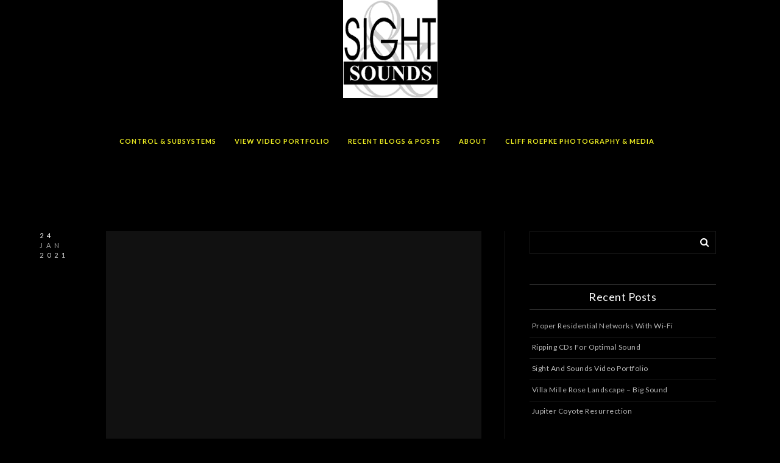

--- FILE ---
content_type: text/html; charset=UTF-8
request_url: https://sightandsounds.com/blog/
body_size: 16827
content:
 <!doctype html>
<html dir="ltr" lang="en-US"
	prefix="og: https://ogp.me/ns#" >
<head>
	<meta http-equiv="Content-Type" content="text/html; charset=UTF-8" />
	<meta name="viewport" content="width=device-width, initial-scale=1, maximum-scale=1" />
	<link rel="profile" href="http://gmpg.org/xfn/11" />
	<link rel="pingback" href="https://sightandsounds.com/xmlrpc.php" />
	<title>- Sight and Sounds</title>

		<!-- All in One SEO 4.3.5.1 - aioseo.com -->
		<meta name="robots" content="max-image-preview:large" />
		<link rel="canonical" href="https://sightandsounds.com/blog/" />
		<meta name="generator" content="All in One SEO (AIOSEO) 4.3.5.1 " />
		<meta property="og:locale" content="en_US" />
		<meta property="og:site_name" content="Sight and Sounds - Smart Home Technology" />
		<meta property="og:type" content="article" />
		<meta property="og:title" content="- Sight and Sounds" />
		<meta property="og:url" content="https://sightandsounds.com/blog/" />
		<meta property="article:published_time" content="2015-03-01T15:03:16+00:00" />
		<meta property="article:modified_time" content="2021-04-09T21:58:32+00:00" />
		<meta name="twitter:card" content="summary_large_image" />
		<meta name="twitter:title" content="- Sight and Sounds" />
		<script type="application/ld+json" class="aioseo-schema">
			{"@context":"https:\/\/schema.org","@graph":[{"@type":"BreadcrumbList","@id":"https:\/\/sightandsounds.com\/blog\/#breadcrumblist","itemListElement":[{"@type":"ListItem","@id":"https:\/\/sightandsounds.com\/#listItem","position":1,"item":{"@type":"WebPage","@id":"https:\/\/sightandsounds.com\/","name":"Home","description":"Core Practices Designing, installing, programming, and servicing of Smart Home systems, including audio-video, lighting, HVAC, pool & spa, gates, landscaping, phones, and network with the goal of simplicity and ease-of-use from one singe, ergonomic interface. Specifying proper components to integrate all of the various residential subsystems - modern integration systems should be pleasing to the","url":"https:\/\/sightandsounds.com\/"},"nextItem":"https:\/\/sightandsounds.com\/blog\/#listItem"},{"@type":"ListItem","@id":"https:\/\/sightandsounds.com\/blog\/#listItem","position":2,"item":{"@type":"WebPage","@id":"https:\/\/sightandsounds.com\/blog\/","url":"https:\/\/sightandsounds.com\/blog\/"},"previousItem":"https:\/\/sightandsounds.com\/#listItem"}]},{"@type":"Organization","@id":"https:\/\/sightandsounds.com\/#organization","name":"Sight and Sounds","url":"https:\/\/sightandsounds.com\/"},{"@type":"WebPage","@id":"https:\/\/sightandsounds.com\/blog\/#webpage","url":"https:\/\/sightandsounds.com\/blog\/","name":"- Sight and Sounds","inLanguage":"en-US","isPartOf":{"@id":"https:\/\/sightandsounds.com\/#website"},"breadcrumb":{"@id":"https:\/\/sightandsounds.com\/blog\/#breadcrumblist"},"datePublished":"2015-03-01T15:03:16-08:00","dateModified":"2021-04-09T21:58:32-07:00"},{"@type":"WebSite","@id":"https:\/\/sightandsounds.com\/#website","url":"https:\/\/sightandsounds.com\/","name":"Sight and Sounds","description":"Smart Home Technology","inLanguage":"en-US","publisher":{"@id":"https:\/\/sightandsounds.com\/#organization"}}]}
		</script>
		<!-- All in One SEO -->

<link rel='dns-prefetch' href='//fonts.googleapis.com' />
<link rel='dns-prefetch' href='//c0.wp.com' />
<link href='https://fonts.gstatic.com' crossorigin rel='preconnect' />
<link rel="alternate" type="application/rss+xml" title="Sight and Sounds &raquo; Feed" href="https://sightandsounds.com/feed/" />
<link rel="alternate" type="application/rss+xml" title="Sight and Sounds &raquo; Comments Feed" href="https://sightandsounds.com/comments/feed/" />
<link rel="alternate" type="application/rss+xml" title="Sight and Sounds &raquo;  Comments Feed" href="https://sightandsounds.com/blog/feed/" />
<script type="text/javascript">
/* <![CDATA[ */
window._wpemojiSettings = {"baseUrl":"https:\/\/s.w.org\/images\/core\/emoji\/15.0.3\/72x72\/","ext":".png","svgUrl":"https:\/\/s.w.org\/images\/core\/emoji\/15.0.3\/svg\/","svgExt":".svg","source":{"concatemoji":"https:\/\/sightandsounds.com\/wp-includes\/js\/wp-emoji-release.min.js?ver=6.5.7"}};
/*! This file is auto-generated */
!function(i,n){var o,s,e;function c(e){try{var t={supportTests:e,timestamp:(new Date).valueOf()};sessionStorage.setItem(o,JSON.stringify(t))}catch(e){}}function p(e,t,n){e.clearRect(0,0,e.canvas.width,e.canvas.height),e.fillText(t,0,0);var t=new Uint32Array(e.getImageData(0,0,e.canvas.width,e.canvas.height).data),r=(e.clearRect(0,0,e.canvas.width,e.canvas.height),e.fillText(n,0,0),new Uint32Array(e.getImageData(0,0,e.canvas.width,e.canvas.height).data));return t.every(function(e,t){return e===r[t]})}function u(e,t,n){switch(t){case"flag":return n(e,"\ud83c\udff3\ufe0f\u200d\u26a7\ufe0f","\ud83c\udff3\ufe0f\u200b\u26a7\ufe0f")?!1:!n(e,"\ud83c\uddfa\ud83c\uddf3","\ud83c\uddfa\u200b\ud83c\uddf3")&&!n(e,"\ud83c\udff4\udb40\udc67\udb40\udc62\udb40\udc65\udb40\udc6e\udb40\udc67\udb40\udc7f","\ud83c\udff4\u200b\udb40\udc67\u200b\udb40\udc62\u200b\udb40\udc65\u200b\udb40\udc6e\u200b\udb40\udc67\u200b\udb40\udc7f");case"emoji":return!n(e,"\ud83d\udc26\u200d\u2b1b","\ud83d\udc26\u200b\u2b1b")}return!1}function f(e,t,n){var r="undefined"!=typeof WorkerGlobalScope&&self instanceof WorkerGlobalScope?new OffscreenCanvas(300,150):i.createElement("canvas"),a=r.getContext("2d",{willReadFrequently:!0}),o=(a.textBaseline="top",a.font="600 32px Arial",{});return e.forEach(function(e){o[e]=t(a,e,n)}),o}function t(e){var t=i.createElement("script");t.src=e,t.defer=!0,i.head.appendChild(t)}"undefined"!=typeof Promise&&(o="wpEmojiSettingsSupports",s=["flag","emoji"],n.supports={everything:!0,everythingExceptFlag:!0},e=new Promise(function(e){i.addEventListener("DOMContentLoaded",e,{once:!0})}),new Promise(function(t){var n=function(){try{var e=JSON.parse(sessionStorage.getItem(o));if("object"==typeof e&&"number"==typeof e.timestamp&&(new Date).valueOf()<e.timestamp+604800&&"object"==typeof e.supportTests)return e.supportTests}catch(e){}return null}();if(!n){if("undefined"!=typeof Worker&&"undefined"!=typeof OffscreenCanvas&&"undefined"!=typeof URL&&URL.createObjectURL&&"undefined"!=typeof Blob)try{var e="postMessage("+f.toString()+"("+[JSON.stringify(s),u.toString(),p.toString()].join(",")+"));",r=new Blob([e],{type:"text/javascript"}),a=new Worker(URL.createObjectURL(r),{name:"wpTestEmojiSupports"});return void(a.onmessage=function(e){c(n=e.data),a.terminate(),t(n)})}catch(e){}c(n=f(s,u,p))}t(n)}).then(function(e){for(var t in e)n.supports[t]=e[t],n.supports.everything=n.supports.everything&&n.supports[t],"flag"!==t&&(n.supports.everythingExceptFlag=n.supports.everythingExceptFlag&&n.supports[t]);n.supports.everythingExceptFlag=n.supports.everythingExceptFlag&&!n.supports.flag,n.DOMReady=!1,n.readyCallback=function(){n.DOMReady=!0}}).then(function(){return e}).then(function(){var e;n.supports.everything||(n.readyCallback(),(e=n.source||{}).concatemoji?t(e.concatemoji):e.wpemoji&&e.twemoji&&(t(e.twemoji),t(e.wpemoji)))}))}((window,document),window._wpemojiSettings);
/* ]]> */
</script>

<link rel='stylesheet' id='sb_instagram_styles-css' href='https://sightandsounds.com/wp-content/plugins/instagram-feed/css/sbi-styles.min.css?ver=2.9' type='text/css' media='all' />
<style id='wp-emoji-styles-inline-css' type='text/css'>

	img.wp-smiley, img.emoji {
		display: inline !important;
		border: none !important;
		box-shadow: none !important;
		height: 1em !important;
		width: 1em !important;
		margin: 0 0.07em !important;
		vertical-align: -0.1em !important;
		background: none !important;
		padding: 0 !important;
	}
</style>
<link rel='stylesheet' id='wp-block-library-css' href='https://c0.wp.com/c/6.5.7/wp-includes/css/dist/block-library/style.min.css' type='text/css' media='all' />
<style id='wp-block-library-inline-css' type='text/css'>
.has-text-align-justify{text-align:justify;}
</style>
<link rel='stylesheet' id='mediaelement-css' href='https://c0.wp.com/c/6.5.7/wp-includes/js/mediaelement/mediaelementplayer-legacy.min.css' type='text/css' media='all' />
<link rel='stylesheet' id='wp-mediaelement-css' href='https://c0.wp.com/c/6.5.7/wp-includes/js/mediaelement/wp-mediaelement.min.css' type='text/css' media='all' />
<style id='classic-theme-styles-inline-css' type='text/css'>
/*! This file is auto-generated */
.wp-block-button__link{color:#fff;background-color:#32373c;border-radius:9999px;box-shadow:none;text-decoration:none;padding:calc(.667em + 2px) calc(1.333em + 2px);font-size:1.125em}.wp-block-file__button{background:#32373c;color:#fff;text-decoration:none}
</style>
<style id='global-styles-inline-css' type='text/css'>
body{--wp--preset--color--black: #000000;--wp--preset--color--cyan-bluish-gray: #abb8c3;--wp--preset--color--white: #ffffff;--wp--preset--color--pale-pink: #f78da7;--wp--preset--color--vivid-red: #cf2e2e;--wp--preset--color--luminous-vivid-orange: #ff6900;--wp--preset--color--luminous-vivid-amber: #fcb900;--wp--preset--color--light-green-cyan: #7bdcb5;--wp--preset--color--vivid-green-cyan: #00d084;--wp--preset--color--pale-cyan-blue: #8ed1fc;--wp--preset--color--vivid-cyan-blue: #0693e3;--wp--preset--color--vivid-purple: #9b51e0;--wp--preset--color--gray: #676767;--wp--preset--color--light-gray: #eeeeee;--wp--preset--color--dark-gray: #333333;--wp--preset--gradient--vivid-cyan-blue-to-vivid-purple: linear-gradient(135deg,rgba(6,147,227,1) 0%,rgb(155,81,224) 100%);--wp--preset--gradient--light-green-cyan-to-vivid-green-cyan: linear-gradient(135deg,rgb(122,220,180) 0%,rgb(0,208,130) 100%);--wp--preset--gradient--luminous-vivid-amber-to-luminous-vivid-orange: linear-gradient(135deg,rgba(252,185,0,1) 0%,rgba(255,105,0,1) 100%);--wp--preset--gradient--luminous-vivid-orange-to-vivid-red: linear-gradient(135deg,rgba(255,105,0,1) 0%,rgb(207,46,46) 100%);--wp--preset--gradient--very-light-gray-to-cyan-bluish-gray: linear-gradient(135deg,rgb(238,238,238) 0%,rgb(169,184,195) 100%);--wp--preset--gradient--cool-to-warm-spectrum: linear-gradient(135deg,rgb(74,234,220) 0%,rgb(151,120,209) 20%,rgb(207,42,186) 40%,rgb(238,44,130) 60%,rgb(251,105,98) 80%,rgb(254,248,76) 100%);--wp--preset--gradient--blush-light-purple: linear-gradient(135deg,rgb(255,206,236) 0%,rgb(152,150,240) 100%);--wp--preset--gradient--blush-bordeaux: linear-gradient(135deg,rgb(254,205,165) 0%,rgb(254,45,45) 50%,rgb(107,0,62) 100%);--wp--preset--gradient--luminous-dusk: linear-gradient(135deg,rgb(255,203,112) 0%,rgb(199,81,192) 50%,rgb(65,88,208) 100%);--wp--preset--gradient--pale-ocean: linear-gradient(135deg,rgb(255,245,203) 0%,rgb(182,227,212) 50%,rgb(51,167,181) 100%);--wp--preset--gradient--electric-grass: linear-gradient(135deg,rgb(202,248,128) 0%,rgb(113,206,126) 100%);--wp--preset--gradient--midnight: linear-gradient(135deg,rgb(2,3,129) 0%,rgb(40,116,252) 100%);--wp--preset--font-size--small: 13px;--wp--preset--font-size--medium: 20px;--wp--preset--font-size--large: 36px;--wp--preset--font-size--x-large: 42px;--wp--preset--spacing--20: 0.44rem;--wp--preset--spacing--30: 0.67rem;--wp--preset--spacing--40: 1rem;--wp--preset--spacing--50: 1.5rem;--wp--preset--spacing--60: 2.25rem;--wp--preset--spacing--70: 3.38rem;--wp--preset--spacing--80: 5.06rem;--wp--preset--shadow--natural: 6px 6px 9px rgba(0, 0, 0, 0.2);--wp--preset--shadow--deep: 12px 12px 50px rgba(0, 0, 0, 0.4);--wp--preset--shadow--sharp: 6px 6px 0px rgba(0, 0, 0, 0.2);--wp--preset--shadow--outlined: 6px 6px 0px -3px rgba(255, 255, 255, 1), 6px 6px rgba(0, 0, 0, 1);--wp--preset--shadow--crisp: 6px 6px 0px rgba(0, 0, 0, 1);}:where(.is-layout-flex){gap: 0.5em;}:where(.is-layout-grid){gap: 0.5em;}body .is-layout-flex{display: flex;}body .is-layout-flex{flex-wrap: wrap;align-items: center;}body .is-layout-flex > *{margin: 0;}body .is-layout-grid{display: grid;}body .is-layout-grid > *{margin: 0;}:where(.wp-block-columns.is-layout-flex){gap: 2em;}:where(.wp-block-columns.is-layout-grid){gap: 2em;}:where(.wp-block-post-template.is-layout-flex){gap: 1.25em;}:where(.wp-block-post-template.is-layout-grid){gap: 1.25em;}.has-black-color{color: var(--wp--preset--color--black) !important;}.has-cyan-bluish-gray-color{color: var(--wp--preset--color--cyan-bluish-gray) !important;}.has-white-color{color: var(--wp--preset--color--white) !important;}.has-pale-pink-color{color: var(--wp--preset--color--pale-pink) !important;}.has-vivid-red-color{color: var(--wp--preset--color--vivid-red) !important;}.has-luminous-vivid-orange-color{color: var(--wp--preset--color--luminous-vivid-orange) !important;}.has-luminous-vivid-amber-color{color: var(--wp--preset--color--luminous-vivid-amber) !important;}.has-light-green-cyan-color{color: var(--wp--preset--color--light-green-cyan) !important;}.has-vivid-green-cyan-color{color: var(--wp--preset--color--vivid-green-cyan) !important;}.has-pale-cyan-blue-color{color: var(--wp--preset--color--pale-cyan-blue) !important;}.has-vivid-cyan-blue-color{color: var(--wp--preset--color--vivid-cyan-blue) !important;}.has-vivid-purple-color{color: var(--wp--preset--color--vivid-purple) !important;}.has-black-background-color{background-color: var(--wp--preset--color--black) !important;}.has-cyan-bluish-gray-background-color{background-color: var(--wp--preset--color--cyan-bluish-gray) !important;}.has-white-background-color{background-color: var(--wp--preset--color--white) !important;}.has-pale-pink-background-color{background-color: var(--wp--preset--color--pale-pink) !important;}.has-vivid-red-background-color{background-color: var(--wp--preset--color--vivid-red) !important;}.has-luminous-vivid-orange-background-color{background-color: var(--wp--preset--color--luminous-vivid-orange) !important;}.has-luminous-vivid-amber-background-color{background-color: var(--wp--preset--color--luminous-vivid-amber) !important;}.has-light-green-cyan-background-color{background-color: var(--wp--preset--color--light-green-cyan) !important;}.has-vivid-green-cyan-background-color{background-color: var(--wp--preset--color--vivid-green-cyan) !important;}.has-pale-cyan-blue-background-color{background-color: var(--wp--preset--color--pale-cyan-blue) !important;}.has-vivid-cyan-blue-background-color{background-color: var(--wp--preset--color--vivid-cyan-blue) !important;}.has-vivid-purple-background-color{background-color: var(--wp--preset--color--vivid-purple) !important;}.has-black-border-color{border-color: var(--wp--preset--color--black) !important;}.has-cyan-bluish-gray-border-color{border-color: var(--wp--preset--color--cyan-bluish-gray) !important;}.has-white-border-color{border-color: var(--wp--preset--color--white) !important;}.has-pale-pink-border-color{border-color: var(--wp--preset--color--pale-pink) !important;}.has-vivid-red-border-color{border-color: var(--wp--preset--color--vivid-red) !important;}.has-luminous-vivid-orange-border-color{border-color: var(--wp--preset--color--luminous-vivid-orange) !important;}.has-luminous-vivid-amber-border-color{border-color: var(--wp--preset--color--luminous-vivid-amber) !important;}.has-light-green-cyan-border-color{border-color: var(--wp--preset--color--light-green-cyan) !important;}.has-vivid-green-cyan-border-color{border-color: var(--wp--preset--color--vivid-green-cyan) !important;}.has-pale-cyan-blue-border-color{border-color: var(--wp--preset--color--pale-cyan-blue) !important;}.has-vivid-cyan-blue-border-color{border-color: var(--wp--preset--color--vivid-cyan-blue) !important;}.has-vivid-purple-border-color{border-color: var(--wp--preset--color--vivid-purple) !important;}.has-vivid-cyan-blue-to-vivid-purple-gradient-background{background: var(--wp--preset--gradient--vivid-cyan-blue-to-vivid-purple) !important;}.has-light-green-cyan-to-vivid-green-cyan-gradient-background{background: var(--wp--preset--gradient--light-green-cyan-to-vivid-green-cyan) !important;}.has-luminous-vivid-amber-to-luminous-vivid-orange-gradient-background{background: var(--wp--preset--gradient--luminous-vivid-amber-to-luminous-vivid-orange) !important;}.has-luminous-vivid-orange-to-vivid-red-gradient-background{background: var(--wp--preset--gradient--luminous-vivid-orange-to-vivid-red) !important;}.has-very-light-gray-to-cyan-bluish-gray-gradient-background{background: var(--wp--preset--gradient--very-light-gray-to-cyan-bluish-gray) !important;}.has-cool-to-warm-spectrum-gradient-background{background: var(--wp--preset--gradient--cool-to-warm-spectrum) !important;}.has-blush-light-purple-gradient-background{background: var(--wp--preset--gradient--blush-light-purple) !important;}.has-blush-bordeaux-gradient-background{background: var(--wp--preset--gradient--blush-bordeaux) !important;}.has-luminous-dusk-gradient-background{background: var(--wp--preset--gradient--luminous-dusk) !important;}.has-pale-ocean-gradient-background{background: var(--wp--preset--gradient--pale-ocean) !important;}.has-electric-grass-gradient-background{background: var(--wp--preset--gradient--electric-grass) !important;}.has-midnight-gradient-background{background: var(--wp--preset--gradient--midnight) !important;}.has-small-font-size{font-size: var(--wp--preset--font-size--small) !important;}.has-medium-font-size{font-size: var(--wp--preset--font-size--medium) !important;}.has-large-font-size{font-size: var(--wp--preset--font-size--large) !important;}.has-x-large-font-size{font-size: var(--wp--preset--font-size--x-large) !important;}
.wp-block-navigation a:where(:not(.wp-element-button)){color: inherit;}
:where(.wp-block-post-template.is-layout-flex){gap: 1.25em;}:where(.wp-block-post-template.is-layout-grid){gap: 1.25em;}
:where(.wp-block-columns.is-layout-flex){gap: 2em;}:where(.wp-block-columns.is-layout-grid){gap: 2em;}
.wp-block-pullquote{font-size: 1.5em;line-height: 1.6;}
</style>
<link rel='stylesheet' id='contact-form-7-css' href='https://sightandsounds.com/wp-content/plugins/contact-form-7/includes/css/styles.css?ver=5.4' type='text/css' media='all' />
<link rel='stylesheet' id='rs-plugin-settings-css' href='https://sightandsounds.com/wp-content/plugins/revslider/public/assets/css/rs6.css?ver=6.3.1' type='text/css' media='all' />
<style id='rs-plugin-settings-inline-css' type='text/css'>
#rs-demo-id {}
</style>
<link rel='stylesheet' id='MainStyle-css' href='https://sightandsounds.com/wp-content/themes/kinetika/style.css?ver=screen' type='text/css' media='all' />
<link rel='stylesheet' id='verticalmenuCSS-css' href='https://sightandsounds.com/wp-content/themes/kinetika/css/verticalmenu.css?ver=6.5.7' type='text/css' media='screen' />
<link rel='stylesheet' id='videoJSCSS-css' href='https://sightandsounds.com/wp-content/themes/kinetika/js/videojs/video-js.css?ver=6.5.7' type='text/css' media='screen' />
<link rel='stylesheet' id='owlcarousel_css-css' href='https://sightandsounds.com/wp-content/themes/kinetika/css/owlcarousel/owl.carousel.css?ver=6.5.7' type='text/css' media='screen' />
<link rel='stylesheet' id='magnific_lightbox-css' href='https://sightandsounds.com/wp-content/themes/kinetika/css/magnific/magnific-popup.css?ver=6.5.7' type='text/css' media='screen' />
<link rel='stylesheet' id='Animations-css' href='https://sightandsounds.com/wp-content/themes/kinetika/css/animations.css?ver=6.5.7' type='text/css' media='screen' />
<link rel='stylesheet' id='fontAwesome-css' href='https://sightandsounds.com/wp-content/themes/kinetika/css/fonts/font-awesome/css/font-awesome.min.css?ver=6.5.7' type='text/css' media='screen' />
<link rel='stylesheet' id='etFonts-css' href='https://sightandsounds.com/wp-content/themes/kinetika/css/fonts/et-fonts/et-fonts.css?ver=6.5.7' type='text/css' media='screen' />
<link rel='stylesheet' id='featherFonts-css' href='https://sightandsounds.com/wp-content/themes/kinetika/css/fonts/feather-webfont/feather.css?ver=6.5.7' type='text/css' media='screen' />
<link rel='stylesheet' id='lineFonts-css' href='https://sightandsounds.com/wp-content/themes/kinetika/css/fonts/fontello/css/fontello.css?ver=6.5.7' type='text/css' media='screen' />
<link rel='stylesheet' id='simepleLineFont-css' href='https://sightandsounds.com/wp-content/themes/kinetika/css/fonts/simple-line-icons/simple-line-icons.css?ver=6.5.7' type='text/css' media='screen' />
<link rel='stylesheet' id='css_jplayer-css' href='https://sightandsounds.com/wp-content/themes/kinetika/css/html5player/jplayer.dark.css?ver=6.5.7' type='text/css' media='screen' />
<link rel='stylesheet' id='mtheme-ie-css' href='https://sightandsounds.com/wp-content/themes/kinetika/css/ie.css?ver=6.5.7' type='text/css' media='all' />
<link rel='stylesheet' id='kinetika-fonts-css' href='//fonts.googleapis.com/css?family=Lato%3A100%2C100i%2C300%2C300i%2C400%2C400i%2C700%2C700i%2C900%2C900i%7CCrimson%2BText%3A400%2C400italic%2C600%2C600italic%2C700%2C700italic%7CPT+Mono&#038;ver=1.0.0' type='text/css' media='all' />
<link rel='stylesheet' id='ResponsiveCSS-css' href='https://sightandsounds.com/wp-content/themes/kinetika/css/responsive.css?ver=6.5.7' type='text/css' media='screen' />
<style id='ResponsiveCSS-inline-css' type='text/css'>
.pace,.theme-is-dark .pace { background-image: url(https://sightandsounds.com/wp-content/uploads/2020/04/Logonew.jpg); }.logo img { width: 155px; }.homemenu ul li a, .header-cart i,.sticky-menu-activate .homemenu ul li a,.stickymenu-zone.sticky-menu-activate .homemenu ul li a{color:#eeee22;}.homemenu .sf-menu li.menu-item a:before{border-color:#eeee22;}
	@media only screen and (max-width: 1024px) {
		
	}
	@media only screen and (min-width: 768px) and (max-width: 959px) {
		
	}
	@media only screen and (max-width: 767px) {
		
	}
	@media only screen and (min-width: 480px) and (max-width: 767px) {
		
	}
</style>
<link rel='stylesheet' id='jetpack_css-css' href='https://c0.wp.com/p/jetpack/12.0.2/css/jetpack.css' type='text/css' media='all' />
<script type="text/javascript" src="https://sightandsounds.com/wp-content/plugins/jquery-manager/assets/js/jquery-3.5.1.min.js" id="jquery-core-js"></script>
<script type="text/javascript" id="jquery-js-after">
/* <![CDATA[ */
var ajax_var={"url":"https:\/\/sightandsounds.com\/wp-admin\/admin-ajax.php","nonce":"4e283982b9"};
/* ]]> */
</script>
<script type="text/javascript" src="https://sightandsounds.com/wp-content/plugins/jquery-manager/assets/js/jquery-migrate-3.3.0.min.js" id="jquery-migrate-js"></script>
<script type="text/javascript" src="https://sightandsounds.com/wp-content/plugins/revslider/public/assets/js/rbtools.min.js?ver=6.3.1" id="tp-tools-js"></script>
<script type="text/javascript" src="https://sightandsounds.com/wp-content/plugins/revslider/public/assets/js/rs6.min.js?ver=6.3.1" id="revmin-js"></script>
<script type="text/javascript" src="https://sightandsounds.com/wp-content/themes/kinetika/js/pace.min.js" id="Pace-js"></script>
<link rel="https://api.w.org/" href="https://sightandsounds.com/wp-json/" /><link rel="alternate" type="application/json" href="https://sightandsounds.com/wp-json/wp/v2/pages/5929" /><link rel="EditURI" type="application/rsd+xml" title="RSD" href="https://sightandsounds.com/xmlrpc.php?rsd" />
<meta name="generator" content="WordPress 6.5.7" />
<link rel='shortlink' href='https://sightandsounds.com/?p=5929' />
<link rel="alternate" type="application/json+oembed" href="https://sightandsounds.com/wp-json/oembed/1.0/embed?url=https%3A%2F%2Fsightandsounds.com%2Fblog%2F" />
<link rel="alternate" type="text/xml+oembed" href="https://sightandsounds.com/wp-json/oembed/1.0/embed?url=https%3A%2F%2Fsightandsounds.com%2Fblog%2F&#038;format=xml" />
	<style>img#wpstats{display:none}</style>
		<script type="text/javascript">
var mtheme_uri="https://sightandsounds.com/wp-content/themes/kinetika";
</script>
<style type="text/css">.recentcomments a{display:inline !important;padding:0 !important;margin:0 !important;}</style><meta name="generator" content="Powered by Slider Revolution 6.3.1 - responsive, Mobile-Friendly Slider Plugin for WordPress with comfortable drag and drop interface." />
<link rel="icon" href="https://sightandsounds.com/wp-content/uploads/2020/04/Logo2.jpg" sizes="32x32" />
<link rel="icon" href="https://sightandsounds.com/wp-content/uploads/2020/04/Logo2.jpg" sizes="192x192" />
<link rel="apple-touch-icon" href="https://sightandsounds.com/wp-content/uploads/2020/04/Logo2.jpg" />
<meta name="msapplication-TileImage" content="https://sightandsounds.com/wp-content/uploads/2020/04/Logo2.jpg" />
<script type="text/javascript">function setREVStartSize(e){
			//window.requestAnimationFrame(function() {				 
				window.RSIW = window.RSIW===undefined ? window.innerWidth : window.RSIW;	
				window.RSIH = window.RSIH===undefined ? window.innerHeight : window.RSIH;	
				try {								
					var pw = document.getElementById(e.c).parentNode.offsetWidth,
						newh;
					pw = pw===0 || isNaN(pw) ? window.RSIW : pw;
					e.tabw = e.tabw===undefined ? 0 : parseInt(e.tabw);
					e.thumbw = e.thumbw===undefined ? 0 : parseInt(e.thumbw);
					e.tabh = e.tabh===undefined ? 0 : parseInt(e.tabh);
					e.thumbh = e.thumbh===undefined ? 0 : parseInt(e.thumbh);
					e.tabhide = e.tabhide===undefined ? 0 : parseInt(e.tabhide);
					e.thumbhide = e.thumbhide===undefined ? 0 : parseInt(e.thumbhide);
					e.mh = e.mh===undefined || e.mh=="" || e.mh==="auto" ? 0 : parseInt(e.mh,0);		
					if(e.layout==="fullscreen" || e.l==="fullscreen") 						
						newh = Math.max(e.mh,window.RSIH);					
					else{					
						e.gw = Array.isArray(e.gw) ? e.gw : [e.gw];
						for (var i in e.rl) if (e.gw[i]===undefined || e.gw[i]===0) e.gw[i] = e.gw[i-1];					
						e.gh = e.el===undefined || e.el==="" || (Array.isArray(e.el) && e.el.length==0)? e.gh : e.el;
						e.gh = Array.isArray(e.gh) ? e.gh : [e.gh];
						for (var i in e.rl) if (e.gh[i]===undefined || e.gh[i]===0) e.gh[i] = e.gh[i-1];
											
						var nl = new Array(e.rl.length),
							ix = 0,						
							sl;					
						e.tabw = e.tabhide>=pw ? 0 : e.tabw;
						e.thumbw = e.thumbhide>=pw ? 0 : e.thumbw;
						e.tabh = e.tabhide>=pw ? 0 : e.tabh;
						e.thumbh = e.thumbhide>=pw ? 0 : e.thumbh;					
						for (var i in e.rl) nl[i] = e.rl[i]<window.RSIW ? 0 : e.rl[i];
						sl = nl[0];									
						for (var i in nl) if (sl>nl[i] && nl[i]>0) { sl = nl[i]; ix=i;}															
						var m = pw>(e.gw[ix]+e.tabw+e.thumbw) ? 1 : (pw-(e.tabw+e.thumbw)) / (e.gw[ix]);					
						newh =  (e.gh[ix] * m) + (e.tabh + e.thumbh);
					}				
					if(window.rs_init_css===undefined) window.rs_init_css = document.head.appendChild(document.createElement("style"));					
					document.getElementById(e.c).height = newh+"px";
					window.rs_init_css.innerHTML += "#"+e.c+"_wrapper { height: "+newh+"px }";				
				} catch(e){
					console.log("Failure at Presize of Slider:" + e)
				}					   
			//});
		  };</script>
</head>
<body class="page-template page-template-template-bloglist page-template-template-bloglist-php page page-id-5929 page-parent wp-custom-logo single-author theme-is-dark center-logo page-is-not-fullscreen no-title-background pagebuilder-active theme-fullwidth body-dashboard-push footer-is-on rightsidebar">
<div class="responsive-menu-wrap">
	<span class="mobile-menu-icon"><i class="mobile-menu-icon-toggle feather-icon-menu"></i></span>
	<div class="mobile-menu-toggle">
				<div class="logo-mobile">
						<a href="https://sightandsounds.com/"><img class="logoimage" src="https://sightandsounds.com/wp-content/uploads/2020/04/Logonew.jpg" alt="logo" /></a>				</div>
	</div>
</div>
<div class="responsive-mobile-menu">
		<div class="mobile-wpml-lang-selector-wrap">
			</div>
		<div class="mobile-social-header">				
	<div class="footer-column"><div class="sidebar-widget"><aside id="msocial-widget-3" class="widget MSocial_Widget"><div class="social-header-wrap"><ul>				<li class="social-icon">
				<a class="ntips" title="Facebook" href="https://www.facebook.com/Sight-And-Sounds-72359387507/"  target="_blank">
					<i class="fa fa-facebook"></i>
				</a>
				</li>
								<li class="social-icon">
				<a class="ntips" title="Twitter" href="https://twitter.com/cliffroepke"  target="_blank">
					<i class="fa fa-twitter"></i>
				</a>
				</li>
								<li class="social-icon">
				<a class="ntips" title="Youtube" href="https://www.youtube.com/channel/UCiZSs213r9msY7QFKK_rMPA"  target="_blank">
					<i class="fa fa-youtube"></i>
				</a>
				</li>
								<li class="social-icon">
				<a class="ntips" title="Instagram" href="https://www.instagram.com/roepkecliff/"  target="_blank">
					<i class="fa fa-instagram"></i>
				</a>
				</li>
								<li class="social-icon">
				<a class="ntips" title="Vimeo" href="#"  target="_blank">
					<i class="fa fa-vimeo-square"></i>
				</a>
				</li>
							<li class="contact-text"><i class="fa fa-phone-square"></i> &nbsp; 
			<a href="#">			Call us: +1 650-697-7081			</a>			</li>
			</ul></div></aside></div></div>	</div>
	<form method="get" id="mobile-searchform" action="https://sightandsounds.com/">
<input type="text" value="" name="s" id="ms" class="right" />
<button id="mobile-searchbutton" title="Search" type="submit"><i class="feather-icon-search"></i></button>
</form>	<nav>
	<ul id="menu-mobile-menu" class="mtree"><li id="menu-item-9827" class="menu-item menu-item-type-post_type menu-item-object-page menu-item-has-children menu-item-9827"><a href="https://sightandsounds.com/control-subsystems/">Control &#038; Subsystems</a>
<ul class="sub-menu">
	<li id="menu-item-9828" class="menu-item menu-item-type-post_type menu-item-object-page menu-item-9828"><a href="https://sightandsounds.com/control4/">Control4</a></li>
	<li id="menu-item-9830" class="menu-item menu-item-type-post_type menu-item-object-page menu-item-9830"><a href="https://sightandsounds.com/networks/">Networks</a></li>
	<li id="menu-item-9832" class="menu-item menu-item-type-post_type menu-item-object-page menu-item-9832"><a href="https://sightandsounds.com/security/">Security</a></li>
	<li id="menu-item-9829" class="menu-item menu-item-type-post_type menu-item-object-page menu-item-9829"><a href="https://sightandsounds.com/lighting/">Lighting</a></li>
	<li id="menu-item-9833" class="menu-item menu-item-type-post_type menu-item-object-page menu-item-9833"><a href="https://sightandsounds.com/shades/">Shades</a></li>
	<li id="menu-item-9831" class="menu-item menu-item-type-post_type menu-item-object-page menu-item-9831"><a href="https://sightandsounds.com/pool-spa/">Pool &#038; Spa</a></li>
</ul>
</li>
<li id="menu-item-9876" class="menu-item menu-item-type-post_type menu-item-object-post menu-item-9876"><a href="https://sightandsounds.com/2021/01/24/sight-and-sounds-video-portfolio/">Sight And Sounds Video Portfolio</a></li>
<li id="menu-item-8953" class="menu-item menu-item-type-post_type menu-item-object-page menu-item-8953"><a href="https://sightandsounds.com/blog/blog-standard/">Blogs &#038; Posts</a></li>
<li id="menu-item-9863" class="menu-item menu-item-type-custom menu-item-object-custom menu-item-home menu-item-has-children menu-item-9863"><a href="https://sightandsounds.com">About</a>
<ul class="sub-menu">
	<li id="menu-item-9856" class="menu-item menu-item-type-post_type menu-item-object-page menu-item-home menu-item-9856"><a href="https://sightandsounds.com/">Homepage: Celebrating 30 Years Of Integration</a></li>
	<li id="menu-item-9823" class="menu-item menu-item-type-post_type menu-item-object-page menu-item-9823"><a href="https://sightandsounds.com/pages/our-office/">Showroom Office</a></li>
	<li id="menu-item-9824" class="menu-item menu-item-type-post_type menu-item-object-page menu-item-9824"><a href="https://sightandsounds.com/pages/our-services/">Services</a></li>
	<li id="menu-item-9825" class="menu-item menu-item-type-post_type menu-item-object-page menu-item-9825"><a href="https://sightandsounds.com/terms-and-practices/">Terms and Practices</a></li>
	<li id="menu-item-8955" class="menu-item menu-item-type-post_type menu-item-object-page menu-item-8955"><a href="https://sightandsounds.com/pages/contact-us/">Contact</a></li>
</ul>
</li>
<li id="menu-item-9862" class="menu-item menu-item-type-custom menu-item-object-custom menu-item-9862"><a target="_blank" rel="noopener" href="http://cliffroepke.com">Cliff Roepke Media</a></li>
</ul>	</nav>
	<div class="cleafix"></div>
</div>	<div class="stickymenu-zone outer-wrap">
		<div class="outer-header-wrap clearfix">
			<nav>
				<div class="mainmenu-navigation">
						<div class="header-logo-section"><div class="logo"><a href="https://sightandsounds.com/"><img class="logo-theme-main" src="https://sightandsounds.com/wp-content/uploads/2020/04/Logonew.jpg" alt="logo" /></a></div></div>								<div class="homemenu">
							<ul id="menu-mainmenu" class="sf-menu mtheme-left-menu"><li id="menu-item-9760" class="menu-item menu-item-type-custom menu-item-object-custom menu-item-has-children menu-item-9760"><a>Control &#038; Subsystems</a>
<ul class="sub-menu">
	<li id="menu-item-9307" class="menu-item menu-item-type-post_type menu-item-object-page menu-item-9307"><a href="https://sightandsounds.com/control4/">Control4</a></li>
	<li id="menu-item-9294" class="menu-item menu-item-type-post_type menu-item-object-page menu-item-9294"><a href="https://sightandsounds.com/networks/">Networks</a></li>
	<li id="menu-item-9389" class="menu-item menu-item-type-post_type menu-item-object-page menu-item-9389"><a href="https://sightandsounds.com/security/">Security</a></li>
	<li id="menu-item-9387" class="menu-item menu-item-type-post_type menu-item-object-page menu-item-9387"><a href="https://sightandsounds.com/lighting/">Lighting</a></li>
	<li id="menu-item-9388" class="menu-item menu-item-type-post_type menu-item-object-page menu-item-9388"><a href="https://sightandsounds.com/shades/">Shades</a></li>
	<li id="menu-item-9420" class="menu-item menu-item-type-post_type menu-item-object-page menu-item-9420"><a href="https://sightandsounds.com/pool-spa/">Pool &#038; Spa</a></li>
</ul>
</li>
<li id="menu-item-9878" class="menu-item menu-item-type-post_type menu-item-object-mtheme_featured menu-item-9878"><a href="https://sightandsounds.com/fullscreen/youtube-without-box/">View Video Portfolio</a></li>
<li id="menu-item-9410" class="menu-item menu-item-type-post_type menu-item-object-page current-menu-item page_item page-item-5929 current_page_item menu-item-9410"><a href="https://sightandsounds.com/blog/" aria-current="page">Recent Blogs &#038; Posts</a></li>
<li id="menu-item-8834" class="menu-item menu-item-type-custom menu-item-object-custom menu-item-has-children menu-item-8834"><a>About</a>
<ul class="sub-menu">
	<li id="menu-item-8949" class="menu-item menu-item-type-post_type menu-item-object-page menu-item-home menu-item-8949"><a href="https://sightandsounds.com/">Homepage: Celebrating 30 Years Of Integration</a></li>
	<li id="menu-item-8946" class="menu-item menu-item-type-post_type menu-item-object-page menu-item-8946"><a href="https://sightandsounds.com/pages/our-office/">Showroom Office</a></li>
	<li id="menu-item-8947" class="menu-item menu-item-type-post_type menu-item-object-page menu-item-8947"><a href="https://sightandsounds.com/pages/our-services/">Services</a></li>
	<li id="menu-item-9227" class="menu-item menu-item-type-post_type menu-item-object-page menu-item-9227"><a href="https://sightandsounds.com/terms-and-practices/">Terms and Practices</a></li>
	<li id="menu-item-8944" class="menu-item menu-item-type-post_type menu-item-object-page menu-item-8944"><a href="https://sightandsounds.com/pages/contact-us/">Contact</a></li>
</ul>
</li>
<li id="menu-item-9692" class="menu-item menu-item-type-custom menu-item-object-custom menu-item-9692"><a target="_blank" rel="noopener" href="http://cliffroepke.com/">Cliff Roepke Photography &#038; Media</a></li>
</ul>							</div>
											</div>
			</nav>
		</div>
	</div>
		<div class="wpml-lang-selector-wrap">
			</div>
	<div id="home" class="container-wrapper container-fullwidth"><div class="title-container-outer-wrap">
	<div class="title-container-wrap">
	<div class="title-container clearfix">
						<div class="entry-title">
			<h1 class="entry-title">
																</h1>
		</div>
			</div>
	</div>
</div><div class="container clearfix">	<div class="contents-wrap float-left two-column">
			<div class="entry-content-wrapper">
		<div class="topseperator entry-wrapper post-video-wrapper clearfix">
<div class="blog-details-section">
	<div class="blog-details-section-inner">
		<span class="the-day">24</span>
		<span class="the-month">Jan</span>
		<span class="the-year">2021</span>
	</div>
</div>
<div class="blog-content-section">
<div id="post-9747" class="post-9747 post type-post status-publish format-video hentry category-uncategorized post_format-post-format-video">
<div class="post-format-media">
<div class="ajax-video-wrapper"><div class="ajax-video-container"><div class="fitVids"><iframe class="youtube-player" type="text/html" width="1310" height="736" src="https://www.youtube.com/embed/XCbX0T_F0aU/?wmode=transparent&amp;hd=1&amp;theme=&amp;autohide=1&amp;rel=&amp;showinfo=playlist=&amp;start=0" frameborder="0" ></iframe></div></div></div></div><div class="entry-content postformat_contents clearfix">
		<div class="entry-post-title">
		<h2>
		<a class="postformat_video" href="https://sightandsounds.com/2021/01/24/sight-and-sounds-video-portfolio/" title="Permalink to Sight And Sounds Video Portfolio" rel="bookmark">Sight And Sounds Video Portfolio</a>
		</h2>
		</div>
		<p>Very proudly introducing the YouTube Video Portfolio of several notable installs performed over the years&#8230;</p>
<div class="button-blog-continue">
	<a href="https://sightandsounds.com/2021/01/24/sight-and-sounds-video-portfolio/">
		<div class="mtheme-button animated pulse animation-action">Continue reading</div>
	</a>
</div></div>
<div class="postsummarywrap">

	<div class="datecomment clearfix">
					<i class="feather-icon-play"></i>
		<span class="post-meta-category">
			<a href="https://sightandsounds.com/category/uncategorized/" rel="category tag">Uncategorized</a>		</span>
				<span class="post-single-meta">
						<span class="post-meta-comment">
			<i class="feather-icon-speech-bubble"></i>
			<a href="https://sightandsounds.com/2021/01/24/sight-and-sounds-video-portfolio/#respond">0</a>			</span>
					</span>
	</div>
</div></div></div>
</div>		</div>
			<div class="entry-content-wrapper">
		<div class="topseperator entry-wrapper post-video-wrapper clearfix">
<div class="blog-details-section">
	<div class="blog-details-section-inner">
		<span class="the-day">07</span>
		<span class="the-month">Mar</span>
		<span class="the-year">2021</span>
	</div>
</div>
<div class="blog-content-section">
<div id="post-9785" class="post-9785 post type-post status-publish format-video hentry category-post-format-video post_format-post-format-video">
<div class="post-format-media">
<div class="ajax-video-wrapper"><div class="ajax-video-container"><div class="fitVids"><iframe class="youtube-player" type="text/html" width="1310" height="736" src="https://www.youtube.com/embed/m5vNzkhpzms/?wmode=transparent&amp;hd=1&amp;theme=&amp;autohide=1&amp;rel=&amp;showinfo=playlist=&amp;start=0" frameborder="0" ></iframe></div></div></div></div><div class="entry-content postformat_contents clearfix">
		<div class="entry-post-title">
		<h2>
		<a class="postformat_video" href="https://sightandsounds.com/2021/03/07/proper-residential-networks-with-wi-fi/" title="Permalink to Proper Residential Networks With Wi-Fi" rel="bookmark">Proper Residential Networks With Wi-Fi</a>
		</h2>
		</div>
		<p>Smart Homes CAN NOT properly function WITHOUT a well-running network. The network is the backbone of today&#8217;s modern system. SIMPLY PUT &#8211; TODAY&#8217;S MODERN ENVIRONMENTS RELY ON DATA. Over the past several years, Internet Service Providers (ISPs) like Comcast, AT&amp;T, and others, have been increasing internet speeds. Until fairly recently, 50 Mbps internet speeds were considered the upper tier of service. Today 150 &#8211; 200 Mbps is commonplace. Some ISPs, like Comcast, are offering &#8220;Gigabit&#8221; service, which is 1000 Mbps. [&hellip;]</p>
<div class="button-blog-continue">
	<a href="https://sightandsounds.com/2021/03/07/proper-residential-networks-with-wi-fi/">
		<div class="mtheme-button animated pulse animation-action">Continue reading</div>
	</a>
</div></div>
<div class="postsummarywrap">

	<div class="datecomment clearfix">
					<i class="feather-icon-play"></i>
		<span class="post-meta-category">
			<a href="https://sightandsounds.com/category/post-format-video/" rel="category tag">Video</a>		</span>
				<span class="post-single-meta">
						<span class="post-meta-comment">
			<i class="feather-icon-speech-bubble"></i>
			<a href="https://sightandsounds.com/2021/03/07/proper-residential-networks-with-wi-fi/#respond">0</a>			</span>
					</span>
	</div>
</div></div></div>
</div>		</div>
			<div class="entry-content-wrapper">
		<div class="topseperator entry-wrapper post-video-wrapper clearfix">
<div class="blog-details-section">
	<div class="blog-details-section-inner">
		<span class="the-day">07</span>
		<span class="the-month">Mar</span>
		<span class="the-year">2021</span>
	</div>
</div>
<div class="blog-content-section">
<div id="post-9778" class="post-9778 post type-post status-publish format-video hentry category-post-format-video post_format-post-format-video">
<div class="post-format-media">
<div class="ajax-video-wrapper"><div class="ajax-video-container"><div class="fitVids"><iframe class="youtube-player" type="text/html" width="1310" height="736" src="https://www.youtube.com/embed/k7sd8FZRbNk/?wmode=transparent&amp;hd=1&amp;theme=&amp;autohide=1&amp;rel=&amp;showinfo=playlist=&amp;start=0" frameborder="0" ></iframe></div></div></div></div><div class="entry-content postformat_contents clearfix">
		<div class="entry-post-title">
		<h2>
		<a class="postformat_video" href="https://sightandsounds.com/2021/03/07/9778/" title="Permalink to Ripping CDs For Optimal Sound" rel="bookmark">Ripping CDs For Optimal Sound</a>
		</h2>
		</div>
		<p>YouTube Video: Ripping CDs For Optimal Sound &#8211; Control4 Systems Do It Well&#8230;</p>
<div class="button-blog-continue">
	<a href="https://sightandsounds.com/2021/03/07/9778/">
		<div class="mtheme-button animated pulse animation-action">Continue reading</div>
	</a>
</div></div>
<div class="postsummarywrap">

	<div class="datecomment clearfix">
					<i class="feather-icon-play"></i>
		<span class="post-meta-category">
			<a href="https://sightandsounds.com/category/post-format-video/" rel="category tag">Video</a>		</span>
				<span class="post-single-meta">
						<span class="post-meta-comment">
			<i class="feather-icon-speech-bubble"></i>
			<a href="https://sightandsounds.com/2021/03/07/9778/#respond">0</a>			</span>
					</span>
	</div>
</div></div></div>
</div>		</div>
			<div class="entry-content-wrapper">
		<div class="topseperator entry-wrapper post-video-wrapper clearfix">
<div class="blog-details-section">
	<div class="blog-details-section-inner">
		<span class="the-day">22</span>
		<span class="the-month">Jun</span>
		<span class="the-year">2020</span>
	</div>
</div>
<div class="blog-content-section">
<div id="post-9711" class="post-9711 post type-post status-publish format-video hentry category-post-format-video post_format-post-format-video">
<div class="post-format-media">
<div class="ajax-video-wrapper"><div class="ajax-video-container"><div class="fitVids"><iframe class="youtube-player" type="text/html" width="1310" height="736" src="https://www.youtube.com/embed/-2hkeUy5uDE/?wmode=transparent&amp;hd=1&amp;theme=&amp;autohide=1&amp;rel=&amp;showinfo=playlist=&amp;start=0" frameborder="0" ></iframe></div></div></div></div><div class="entry-content postformat_contents clearfix">
		<div class="entry-post-title">
		<h2>
		<a class="postformat_video" href="https://sightandsounds.com/2020/06/22/villa-mille-rose-landscape-big-sound/" title="Permalink to Villa Mille Rose Landscape &#8211; Big Sound" rel="bookmark">Villa Mille Rose Landscape &#8211; Big Sound</a>
		</h2>
		</div>
		<p>This is for my customers who ask about landscape audio. The system at Villa Mille Rose in Oakville, CA has over twenty landscape speakers, all driven by a Crown 1000 watt amplifier. The customer is an opera fan and wanted the music LOUD. The sound in this video is not over-dubbed, it’s the landscape system playing a streaming FLAC track from the Control4 system. This is the real audio from the landscape sound system itself. The sound is so strong, [&hellip;]</p>
<div class="button-blog-continue">
	<a href="https://sightandsounds.com/2020/06/22/villa-mille-rose-landscape-big-sound/">
		<div class="mtheme-button animated pulse animation-action">Continue reading</div>
	</a>
</div></div>
<div class="postsummarywrap">

	<div class="datecomment clearfix">
					<i class="feather-icon-play"></i>
		<span class="post-meta-category">
			<a href="https://sightandsounds.com/category/post-format-video/" rel="category tag">Video</a>		</span>
				<span class="post-single-meta">
						<span class="post-meta-comment">
			<i class="feather-icon-speech-bubble"></i>
			<a href="https://sightandsounds.com/2020/06/22/villa-mille-rose-landscape-big-sound/#respond">0</a>			</span>
					</span>
	</div>
</div></div></div>
</div>		</div>
			<div class="entry-content-wrapper">
		<div class="topseperator entry-wrapper post-video-wrapper clearfix">
<div class="blog-details-section">
	<div class="blog-details-section-inner">
		<span class="the-day">16</span>
		<span class="the-month">Apr</span>
		<span class="the-year">2020</span>
	</div>
</div>
<div class="blog-content-section">
<div id="post-9421" class="post-9421 post type-post status-publish format-video hentry category-post-format-video post_format-post-format-video">
<div class="post-format-media">
<div class="ajax-video-wrapper"><div class="ajax-video-container"><div class="fitVids"><iframe class="youtube-player" type="text/html" width="1310" height="736" src="https://www.youtube.com/embed/sMTUGweiA_Y/?wmode=transparent&amp;hd=1&amp;theme=&amp;autohide=1&amp;rel=&amp;showinfo=playlist=&amp;start=0" frameborder="0" ></iframe></div></div></div></div><div class="entry-content postformat_contents clearfix">
		<div class="entry-post-title">
		<h2>
		<a class="postformat_video" href="https://sightandsounds.com/2020/04/16/jupiter-coyote-resurrection/" title="Permalink to Jupiter Coyote Resurrection" rel="bookmark">Jupiter Coyote Resurrection</a>
		</h2>
		</div>
		<p>Sifting through various video projects, Jupiter Coyote&#8217;s 2004 &#8220;Jammin At The Jammer&#8221; DVD boiled up from the cauldron of media files.  Back story goes like this&#8230; A friend of mine introduced me to Jupiter Coyote music while working on a wiring project. Soon, I had a couple of their CDs in my car CD changer, listening to them regularly. They had a big, southern progressive rock sound that was clean, with great lyrics. The following summer, Jupiter Coyote came out [&hellip;]</p>
<div class="button-blog-continue">
	<a href="https://sightandsounds.com/2020/04/16/jupiter-coyote-resurrection/">
		<div class="mtheme-button animated pulse animation-action">Continue reading</div>
	</a>
</div></div>
<div class="postsummarywrap">

	<div class="datecomment clearfix">
					<i class="feather-icon-play"></i>
		<span class="post-meta-category">
			<a href="https://sightandsounds.com/category/post-format-video/" rel="category tag">Video</a>		</span>
				<span class="post-single-meta">
						<span class="post-meta-comment">
			<i class="feather-icon-speech-bubble"></i>
			<a href="https://sightandsounds.com/2020/04/16/jupiter-coyote-resurrection/#respond">0</a>			</span>
					</span>
	</div>
</div></div></div>
</div>		</div>
			<div class="entry-content-wrapper">
		<div class="topseperator entry-wrapper post-video-wrapper clearfix">
<div class="blog-details-section">
	<div class="blog-details-section-inner">
		<span class="the-day">16</span>
		<span class="the-month">Apr</span>
		<span class="the-year">2020</span>
	</div>
</div>
<div class="blog-content-section">
<div id="post-9414" class="post-9414 post type-post status-publish format-video hentry category-post-format-video post_format-post-format-video">
<div class="post-format-media">
<div class="ajax-video-wrapper"><div class="ajax-video-container"><div class="fitVids"><iframe class="youtube-player" type="text/html" width="1310" height="736" src="https://www.youtube.com/embed/4rR6VdroL44/?wmode=transparent&amp;hd=1&amp;theme=&amp;autohide=1&amp;rel=&amp;showinfo=playlist=&amp;start=0" frameborder="0" ></iframe></div></div></div></div><div class="entry-content postformat_contents clearfix">
		<div class="entry-post-title">
		<h2>
		<a class="postformat_video" href="https://sightandsounds.com/2020/04/16/oz-project/" title="Permalink to Oz Project" rel="bookmark">Oz Project</a>
		</h2>
		</div>
		<p>My thanks to the Gullixson Realty Group for posting this YouTube Video. This Smart Home project was both difficult and rewarding. Lasting about two years, it was a major undertaking. Since the build was mostly concrete, wires and cables had to be run inside conduits which were embedded into the concrete forms. No room for error, as all conduits had only a limited space, and all conduits were completely full. In this job, we had&#8230; &nbsp; Dedicated Home Theater with [&hellip;]</p>
<div class="button-blog-continue">
	<a href="https://sightandsounds.com/2020/04/16/oz-project/">
		<div class="mtheme-button animated pulse animation-action">Continue reading</div>
	</a>
</div></div>
<div class="postsummarywrap">

	<div class="datecomment clearfix">
					<i class="feather-icon-play"></i>
		<span class="post-meta-category">
			<a href="https://sightandsounds.com/category/post-format-video/" rel="category tag">Video</a>		</span>
				<span class="post-single-meta">
						<span class="post-meta-comment">
			<i class="feather-icon-speech-bubble"></i>
			<a href="https://sightandsounds.com/2020/04/16/oz-project/#comments">1</a>			</span>
					</span>
	</div>
</div></div></div>
</div>		</div>
			<div class="entry-content-wrapper">
		<div class="topseperator entry-wrapper post-video-wrapper clearfix">
<div class="blog-details-section">
	<div class="blog-details-section-inner">
		<span class="the-day">16</span>
		<span class="the-month">Apr</span>
		<span class="the-year">2020</span>
	</div>
</div>
<div class="blog-content-section">
<div id="post-9411" class="post-9411 post type-post status-publish format-video hentry category-post-format-video post_format-post-format-video">
<div class="post-format-media">
<div class="ajax-video-wrapper"><div class="ajax-video-container"><div class="fitVids"><iframe class="youtube-player" type="text/html" width="1310" height="736" src="https://www.youtube.com/embed/T3y8Qgc_AZs/?wmode=transparent&amp;hd=1&amp;theme=&amp;autohide=1&amp;rel=&amp;showinfo=playlist=&amp;start=0" frameborder="0" ></iframe></div></div></div></div><div class="entry-content postformat_contents clearfix">
		<div class="entry-post-title">
		<h2>
		<a class="postformat_video" href="https://sightandsounds.com/2020/04/16/remembering-cc-sabathias-project/" title="Permalink to Remembering CC Sabathia&#8217;s Project" rel="bookmark">Remembering CC Sabathia&#8217;s Project</a>
		</h2>
		</div>
		<p>As I was going over content for the blog, the new website has options for YouTube posts. This here is the MTV video feature of the CC Sabathia home, after completing an extensive install, including full-blown home theater, lighting, pool/spa, shades, security, and overall bling. The episode is paired with another celebrity, so forward the video to 14:00 (14 minutes to those who are technically challenged). &nbsp; Feel free to post your comments</p>
<div class="button-blog-continue">
	<a href="https://sightandsounds.com/2020/04/16/remembering-cc-sabathias-project/">
		<div class="mtheme-button animated pulse animation-action">Continue reading</div>
	</a>
</div></div>
<div class="postsummarywrap">

	<div class="datecomment clearfix">
					<i class="feather-icon-play"></i>
		<span class="post-meta-category">
			<a href="https://sightandsounds.com/category/post-format-video/" rel="category tag">Video</a>		</span>
				<span class="post-single-meta">
						<span class="post-meta-comment">
			<i class="feather-icon-speech-bubble"></i>
			<a href="https://sightandsounds.com/2020/04/16/remembering-cc-sabathias-project/#respond">0</a>			</span>
					</span>
	</div>
</div></div></div>
</div>		</div>
			<div class="entry-content-wrapper">
		<div class="topseperator entry-wrapper post-standard-wrapper clearfix">
<div class="blog-details-section">
	<div class="blog-details-section-inner">
		<span class="the-day">28</span>
		<span class="the-month">Mar</span>
		<span class="the-year">2020</span>
	</div>
</div>
<div class="blog-content-section">
<div id="post-1" class="post-1 post type-post status-publish format-standard hentry category-post-format-quote">
<div class="entry-content postformat_contents clearfix">
		<div class="entry-post-title">
		<h2>
		<a class="postformat_standard" href="https://sightandsounds.com/2020/03/28/hello-world/" title="Permalink to Hello world!" rel="bookmark">Hello world!</a>
		</h2>
		</div>
		<p>This is the very first post for Sight And Sounds.</p>
<div class="button-blog-continue">
	<a href="https://sightandsounds.com/2020/03/28/hello-world/">
		<div class="mtheme-button animated pulse animation-action">Continue reading</div>
	</a>
</div></div>
<div class="postsummarywrap">

	<div class="datecomment clearfix">
					<i class="feather-icon-paper"></i>
		<span class="post-meta-category">
			<a href="https://sightandsounds.com/category/post-format-quote/" rel="category tag">Quote</a>		</span>
				<span class="post-single-meta">
						<span class="post-meta-comment">
			<i class="feather-icon-speech-bubble"></i>
			<a href="https://sightandsounds.com/2020/03/28/hello-world/#comments">1</a>			</span>
					</span>
	</div>
</div></div></div>
</div>		</div>
	</div>
<div id="sidebar" class="sidebar-wrap-single sidebar-float-right">
		<div class="sidebar clearfix">
			<!-- begin Dynamic Sidebar -->
						<div class="sidebar-widget"><aside id="search-2" class="widget widget_search"><form method="get" id="searchform" action="https://sightandsounds.com/">
<input type="text" value="" name="s" id="s" class="right" />
<button class="ntips" id="searchbutton" title="Search" type="submit"><i class="fa fa-search"></i></button>
</form></aside></div>
		<div class="sidebar-widget"><aside id="recent-posts-2" class="widget widget_recent_entries">
		<h3>Recent Posts</h3>
		<ul>
											<li>
					<a href="https://sightandsounds.com/2021/03/07/proper-residential-networks-with-wi-fi/">Proper Residential Networks With Wi-Fi</a>
									</li>
											<li>
					<a href="https://sightandsounds.com/2021/03/07/9778/">Ripping CDs For Optimal Sound</a>
									</li>
											<li>
					<a href="https://sightandsounds.com/2021/01/24/sight-and-sounds-video-portfolio/">Sight And Sounds Video Portfolio</a>
									</li>
											<li>
					<a href="https://sightandsounds.com/2020/06/22/villa-mille-rose-landscape-big-sound/">Villa Mille Rose Landscape &#8211; Big Sound</a>
									</li>
											<li>
					<a href="https://sightandsounds.com/2020/04/16/jupiter-coyote-resurrection/">Jupiter Coyote Resurrection</a>
									</li>
					</ul>

		</aside></div><div class="sidebar-widget"><aside id="recent-comments-2" class="widget widget_recent_comments"><h3>Recent Comments</h3><ul id="recentcomments"><li class="recentcomments"><span class="comment-author-link">admin</span> on <a href="https://sightandsounds.com/2020/04/16/oz-project/#comment-93">Oz Project</a></li><li class="recentcomments"><span class="comment-author-link"><a href="https://wordpress.org/" class="url" rel="ugc external nofollow">A WordPress Commenter</a></span> on <a href="https://sightandsounds.com/2020/03/28/hello-world/#comment-1">Hello world!</a></li><li class="recentcomments"><span class="comment-author-link"><a href="http://imaginemthemes.wpengine.com" class="url" rel="ugc external nofollow">imaginemthemes</a></span> on <a href="https://sightandsounds.com/proofing/proofing-locked/#comment-42">Proofing Selection Locked</a></li><li class="recentcomments"><span class="comment-author-link"><a href="http://imaginemthemes.wpengine.com" class="url" rel="ugc external nofollow">imaginemthemes</a></span> on <a href="https://sightandsounds.com/proofing/proofing-locked-for-download/#comment-45">Proofing Locked for Download</a></li><li class="recentcomments"><span class="comment-author-link"><a href="http://imaginemthemes.wpengine.com" class="url" rel="ugc external nofollow">imaginemthemes</a></span> on <a href="https://sightandsounds.com/proofing/proofing-locked-for-download/#comment-44">Proofing Locked for Download</a></li></ul></aside></div><div class="sidebar-widget"><aside id="categories-3" class="widget widget_categories"><h3>Categories</h3>
			<ul>
					<li class="cat-item cat-item-8"><a href="https://sightandsounds.com/category/post-format-quote/">Quote</a>
</li>
	<li class="cat-item cat-item-1"><a href="https://sightandsounds.com/category/uncategorized/">Uncategorized</a>
</li>
	<li class="cat-item cat-item-10"><a href="https://sightandsounds.com/category/post-format-video/">Video</a>
</li>
			</ul>

			</aside></div>	</div>
</div><div class="contentclearfix clearfix"></div>
</div>
<footer>
<div id="goto-top" title="top of page"><i class="fa fa-chevron-up"></i></div>
	<div class="footer-container-wrap clearfix">
		<div class="footer-container clearfix">
			<div id="footer" class="sidebar widgetized clearfix">
				<div class="footer-column"><div class="sidebar-widget"><aside id="text-5" class="widget widget_text">			<div class="textwidget"><p>Showroom/Office<br />
980 David Road<br />
Suite G<br />
Burlingame, CA 94040<br />
650-697-7081</p>
</div>
		</aside></div><div class="sidebar-widget"><aside id="msocial-widget-8" class="widget MSocial_Widget"><div class="social-header-wrap"><ul>				<li class="social-icon">
				<a class="ntips" title="Facebook" href="https://www.facebook.com/Sight-And-Sounds-72359387507/"  target="_blank">
					<i class="fa fa-facebook"></i>
				</a>
				</li>
								<li class="social-icon">
				<a class="ntips" title="Twitter" href="https://twitter.com/cliffroepke"  target="_blank">
					<i class="fa fa-twitter"></i>
				</a>
				</li>
								<li class="social-icon">
				<a class="ntips" title="Youtube" href="https://www.youtube.com/channel/UCiZSs213r9msY7QFKK_rMPA"  target="_blank">
					<i class="fa fa-youtube"></i>
				</a>
				</li>
								<li class="social-icon">
				<a class="ntips" title="Instagram" href="https://www.instagram.com/roepkecliff/"  target="_blank">
					<i class="fa fa-instagram"></i>
				</a>
				</li>
				</ul></div></aside></div></div>			</div>	
		</div>
	</div>
	<div id="copyright">Copyright &copy; 2026 Cliff Roepke and Sight And Sounds</div></footer>
</div><!-- Instagram Feed JS -->
<script type="text/javascript">
var sbiajaxurl = "https://sightandsounds.com/wp-admin/admin-ajax.php";
</script>
<script type="text/javascript" src="https://c0.wp.com/c/6.5.7/wp-includes/js/dist/vendor/wp-polyfill-inert.min.js" id="wp-polyfill-inert-js"></script>
<script type="text/javascript" src="https://c0.wp.com/c/6.5.7/wp-includes/js/dist/vendor/regenerator-runtime.min.js" id="regenerator-runtime-js"></script>
<script type="text/javascript" src="https://c0.wp.com/c/6.5.7/wp-includes/js/dist/vendor/wp-polyfill.min.js" id="wp-polyfill-js"></script>
<script type="text/javascript" src="https://c0.wp.com/c/6.5.7/wp-includes/js/dist/hooks.min.js" id="wp-hooks-js"></script>
<script type="text/javascript" src="https://c0.wp.com/c/6.5.7/wp-includes/js/dist/i18n.min.js" id="wp-i18n-js"></script>
<script type="text/javascript" id="wp-i18n-js-after">
/* <![CDATA[ */
wp.i18n.setLocaleData( { 'text direction\u0004ltr': [ 'ltr' ] } );
/* ]]> */
</script>
<script type="text/javascript" src="https://c0.wp.com/c/6.5.7/wp-includes/js/dist/url.min.js" id="wp-url-js"></script>
<script type="text/javascript" src="https://c0.wp.com/c/6.5.7/wp-includes/js/dist/api-fetch.min.js" id="wp-api-fetch-js"></script>
<script type="text/javascript" id="wp-api-fetch-js-after">
/* <![CDATA[ */
wp.apiFetch.use( wp.apiFetch.createRootURLMiddleware( "https://sightandsounds.com/wp-json/" ) );
wp.apiFetch.nonceMiddleware = wp.apiFetch.createNonceMiddleware( "d66a88c7ba" );
wp.apiFetch.use( wp.apiFetch.nonceMiddleware );
wp.apiFetch.use( wp.apiFetch.mediaUploadMiddleware );
wp.apiFetch.nonceEndpoint = "https://sightandsounds.com/wp-admin/admin-ajax.php?action=rest-nonce";
/* ]]> */
</script>
<script type="text/javascript" id="contact-form-7-js-extra">
/* <![CDATA[ */
var wpcf7 = {"cached":"1"};
/* ]]> */
</script>
<script type="text/javascript" src="https://sightandsounds.com/wp-content/plugins/contact-form-7/includes/js/index.js?ver=5.4" id="contact-form-7-js"></script>
<script type="text/javascript" src="https://sightandsounds.com/wp-content/themes/kinetika/js/typed.js" id="Typed-js"></script>
<script type="text/javascript" src="https://sightandsounds.com/wp-content/themes/kinetika/js/menu/verticalmenu.js" id="verticalmenuJS-js"></script>
<script type="text/javascript" src="https://sightandsounds.com/wp-content/themes/kinetika/js/videojs/video.js" id="videoJS-js"></script>
<script type="text/javascript" src="https://sightandsounds.com/wp-content/themes/kinetika/js/jquery.touchSwipe.min.js" id="TouchSwipe-js"></script>
<script type="text/javascript" src="https://sightandsounds.com/wp-content/themes/kinetika/js/menu/superfish.js" id="superfish-js"></script>
<script type="text/javascript" src="https://sightandsounds.com/wp-content/themes/kinetika/js/jquery.nicescroll.min.js" id="nice_scroll-js"></script>
<script type="text/javascript" src="https://sightandsounds.com/wp-content/themes/kinetika/js/jquery.easing.min.js" id="EasingScript-js"></script>
<script type="text/javascript" src="https://sightandsounds.com/wp-content/themes/kinetika/js/page-elements.js" id="portfolioloader-js"></script>
<script type="text/javascript" src="https://sightandsounds.com/wp-content/themes/kinetika/js/jquery.fitvids.js" id="fitVids-js"></script>
<script type="text/javascript" src="https://sightandsounds.com/wp-content/themes/kinetika/js/jquery.stellar.min.js" id="stellar-js"></script>
<script type="text/javascript" src="https://sightandsounds.com/wp-content/themes/kinetika/js/waypoints/waypoints.min.js" id="WayPointsJS-js"></script>
<script type="text/javascript" src="https://sightandsounds.com/wp-content/themes/kinetika/js/imagesloaded.pkgd.min.js" id="jquery-imagesLoaded-js"></script>
<script type="text/javascript" src="https://c0.wp.com/c/6.5.7/wp-includes/js/hoverIntent.min.js" id="hoverIntent-js"></script>
<script type="text/javascript" src="https://sightandsounds.com/wp-content/plugins/enable-jquery-migrate-helper/js/jquery-ui/core.min.js?ver=1.11.4-wp" id="jquery-ui-core-js"></script>
<script type="text/javascript" src="https://sightandsounds.com/wp-content/plugins/enable-jquery-migrate-helper/js/jquery-ui/widget.min.js?ver=1.11.4-wp" id="jquery-ui-widget-js"></script>
<script type="text/javascript" src="https://sightandsounds.com/wp-content/plugins/enable-jquery-migrate-helper/js/jquery-ui/position.min.js?ver=1.11.4-wp" id="jquery-ui-position-js"></script>
<script type="text/javascript" src="https://sightandsounds.com/wp-content/plugins/enable-jquery-migrate-helper/js/jquery-ui/tooltip.min.js?ver=1.11.4-wp" id="jquery-ui-tooltip-js"></script>
<script type="text/javascript" src="https://sightandsounds.com/wp-content/themes/kinetika/js/modernizr.custom.47002.js" id="Modernizer-js"></script>
<script type="text/javascript" src="https://sightandsounds.com/wp-content/themes/kinetika/js/classie.js" id="Classie-js"></script>
<script type="text/javascript" src="https://sightandsounds.com/wp-content/themes/kinetika/js/jquery.stickymenu.js" id="stickymenu-js"></script>
<script type="text/javascript" src="https://sightandsounds.com/wp-content/themes/kinetika/js/stickySidebar.js" id="stickysidebar-js"></script>
<script type="text/javascript" src="https://sightandsounds.com/wp-content/themes/kinetika/js/magnific/jquery.magnific-popup.min.js" id="magnific_lightbox-js"></script>
<script type="text/javascript" src="https://sightandsounds.com/wp-content/themes/kinetika/js/common.js" id="custom-js"></script>
<script type="text/javascript" src="https://sightandsounds.com/wp-content/themes/kinetika/js/owlcarousel/owl.carousel.min.js" id="owlcarousel-js"></script>
<script type="text/javascript" src="https://sightandsounds.com/wp-content/themes/kinetika/js/html5player/jquery.jplayer.min.js" id="jPlayerJS-js"></script>
<script type="text/javascript" src="https://c0.wp.com/c/6.5.7/wp-includes/js/comment-reply.min.js" id="comment-reply-js" async="async" data-wp-strategy="async"></script>
<script type="text/javascript" src="https://sightandsounds.com/wp-content/themes/kinetika/js/jquery.backstretch.min.js" id="Background_image_stretcher-js"></script>
	<script src='https://stats.wp.com/e-202604.js' defer></script>
	<script>
		_stq = window._stq || [];
		_stq.push([ 'view', {v:'ext',blog:'176153305',post:'5929',tz:'-8',srv:'sightandsounds.com',j:'1:12.0.2'} ]);
		_stq.push([ 'clickTrackerInit', '176153305', '5929' ]);
	</script></body>
</html> 

<!-- Page cached by LiteSpeed Cache 7.6.2 on 2026-01-21 20:26:47 -->